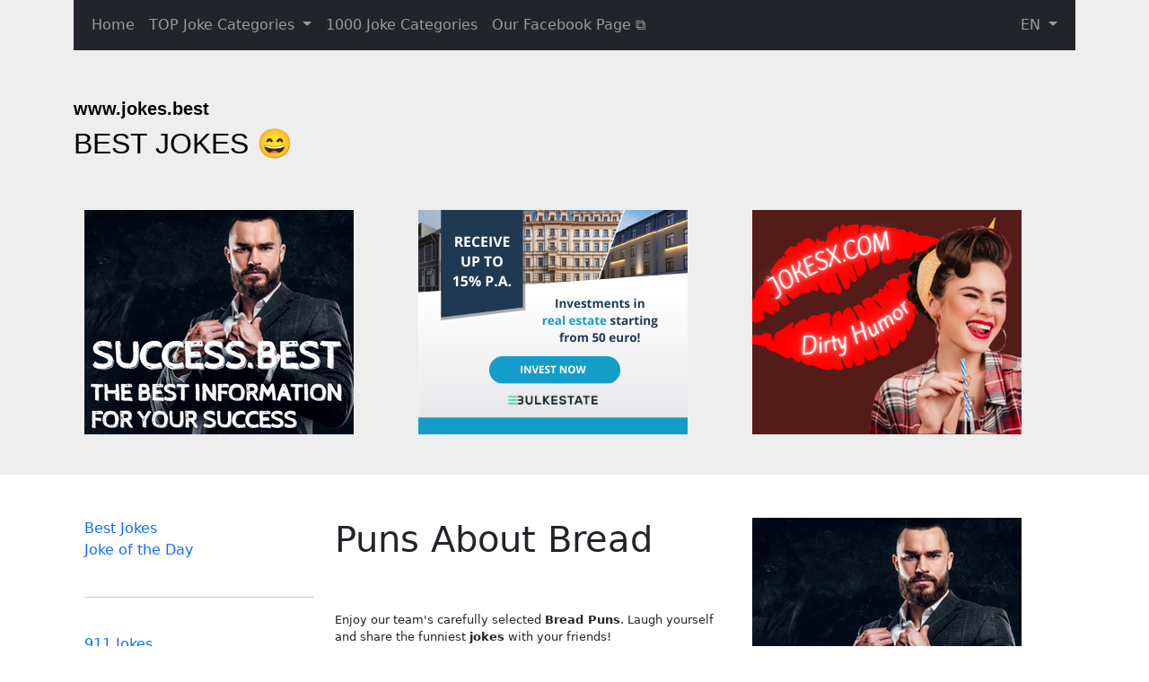

--- FILE ---
content_type: text/html; charset=UTF-8
request_url: https://www.jokes.best/bread-puns
body_size: 6518
content:
<!doctype html>
<html lang="en">
<head>
<meta charset="utf-8">
<meta name="viewport" content="width=device-width, initial-scale=1">
<meta name="description" content="The best Bread Puns you are looking for! The funny Bread Puns clean, Bad Puns About Bread, One-Liners, Baguette Puns and many other FUNNY JOKES!">
<title>Bread Puns - JOKES.BEST</title>
<script async src="https://www.googletagmanager.com/gtag/js?id=G-JZ2PF55CYP"></script>
<script>
window.dataLayer = window.dataLayer || [];
function gtag(){dataLayer.push(arguments);}
gtag('js', new Date());
gtag('config', 'G-JZ2PF55CYP');
</script>
<style>
div.logodiv {
	padding: 50px 0;
}
#top {
	background-color: #eee;
}
#logo {
	color: #000;
	text-decoration: none;
	font-weight: bold;
	font-size: 20px;
	font-family: -apple-system,BlinkMacSystemFont,"Segoe UI",Roboto,"Helvetica Neue",Arial,"Noto Sans",sans-serif,"Apple Color Emoji","Segoe UI Emoji","Segoe UI Symbol","Noto Color Emoji";
}
#logo2 {
	color: #000;
	text-decoration: none;
	font-weight: 500;
	font-size: 32px;
	font-family: -apple-system,BlinkMacSystemFont,"Segoe UI",Roboto,"Helvetica Neue",Arial,"Noto Sans",sans-serif,"Apple Color Emoji","Segoe UI Emoji","Segoe UI Symbol","Noto Color Emoji";
}
.b  {
	border: 1px solid #000;
}
a.active {
	color: #FFC83D !important;
}
hr.999 {
	height:1px; border-width:0; color:#999; background-color:#999;
}
.border1 {
	border: 1px solid #000;
}
.fs-10pt {
	font-size: 10pt;
}
a[target='_blank']::after {content: ' \29C9';}
.desktop-menu a {
	display: table;
	text-decoration: none;
}
.mobile-menu a {
	margin: 4px 0;
	display: table;
	text-decoration: none;
}
.categories-menu a {
	display: table;
	text-decoration: none;
}
.dot {
	padding-left: 15px;
}
.dot::before {
	content: "» ";
}
ins.adsbygoogle a {
    display: none !important;
}
ins.adsbygoogle[data-ad-status="unfilled"] {
    height: auto !important;
}
ins.adsbygoogle[data-ad-status="unfilled"] a {
    display: block !important;
}
ins.adsbygoogle[data-ad-status="unfilled"] div {
    display: none !important;
}
</style>
<script type="application/ld+json">[{
	"@context":"https://schema.org/",
	"@type":"Article",
	"author":{
		"@type":"Organization",
		"name":"JOKES.BEST Team"
	},
	"headline":"Puns About Bread",
	"image":"https://www.jokes.best/img/en/bread-puns.jpg",
	"description":"The best Bread Puns you are looking for! The funny Bread Puns clean, Bad Puns About Bread, One-Liners, Baguette Puns and many other FUNNY JOKES!",
	"mainEntityOfPage":"https://www.jokes.best/bread-puns"
}]</script>
<link rel="apple-touch-icon" sizes="180x180" href="https://www.jokes.best/apple-touch-icon.png">
<link rel="icon" type="image/png" sizes="32x32" href="https://www.jokes.best/favicon-32x32.png">
<link rel="icon" type="image/png" sizes="16x16" href="https://www.jokes.best/favicon-16x16.png">
<link rel="manifest" href="https://www.jokes.best/site.webmanifest">
<link rel="mask-icon" href="https://www.jokes.best/safari-pinned-tab.svg" color="#ffc40d">
<meta name="msapplication-TileColor" content="#ffc40d">
<meta name="theme-color" content="#ffffff">
<link href="https://cdnjs.cloudflare.com/ajax/libs/bootstrap/5.3.2/css/bootstrap.min.css" rel="stylesheet">
<script src="https://cdnjs.cloudflare.com/ajax/libs/bootstrap/5.3.2/js/bootstrap.bundle.min.js"></script>
<link rel="canonical" href="https://www.jokes.best/bread-puns">
</head>
<body onload="stat();">
<script async src="https://pagead2.googlesyndication.com/pagead/js/adsbygoogle.js?client=ca-pub-7845230015490348" crossorigin="anonymous"></script>

<div id="top">
<div class="container">

<nav class="navbar navbar-expand-md navbar-dark bg-dark">
  <div class="container-fluid">
    <button class="navbar-toggler" type="button" data-bs-toggle="collapse" data-bs-target="#navbarNav" aria-controls="navbarNav" aria-expanded="false" aria-label="Toggle navigation">
      <span class="navbar-toggler-icon"></span>
    </button>
    <div class="collapse navbar-collapse" id="navbarNav">
      <ul class="navbar-nav">
        <li class="nav-item">
          <a class="nav-link" href="https://www.jokes.best/">Home</a>
        </li>
		<li class="nav-item dropdown">
          <a class="nav-link dropdown-toggle" href="#" id="navbarDarkDropdownMenuLink2" role="button" data-bs-toggle="dropdown" aria-expanded="false">
            TOP Joke Categories
          </a>
          <ul class="dropdown-menu dropdown-menu-dark" aria-labelledby="navbarDarkDropdownMenuLink2">
		  <li><a class="dropdown-item" href="https://www.jokes.best/911-jokes">911 Jokes</a></li><li><a class="dropdown-item" href="https://www.jokes.best/april-fools-jokes">April Fools' Jokes</a></li><li><a class="dropdown-item" href="https://www.jokes.best/bad-jokes">Bad Jokes</a></li><li><a class="dropdown-item" href="https://www.jokes.best/birthday-jokes">Birthday Jokes</a></li><li><a class="dropdown-item" href="https://www.jokes.best/blonde-jokes">Blonde Jokes</a></li><li><a class="dropdown-item" href="https://www.jokes.best/cat-jokes">Cat Jokes</a></li><li><a class="dropdown-item" href="https://www.jokes.best/christmas-jokes">Christmas Jokes</a></li><li><a class="dropdown-item" href="https://www.jokes.best/chuck-norris-jokes">Chuck Norris Jokes</a></li><li><a class="dropdown-item" href="https://www.jokes.best/corny-jokes">Corny Jokes</a></li><li><a class="dropdown-item" href="https://www.jokes.best/dad-jokes">Dad Jokes</a></li><li><a class="dropdown-item" href="https://www.jokes.best/deez-nuts-jokes">Deez Nuts Jokes</a></li><li><a class="dropdown-item" href="https://www.jokes.best/dog-jokes">Dog Jokes</a></li><li><a class="dropdown-item" href="https://www.jokes.best/double-meaning-jokes">Double Meaning Jokes</a></li><li><a class="dropdown-item" href="https://www.jokes.best/english-jokes">English Jokes</a></li><li><a class="dropdown-item" href="https://www.jokes.best/friend-jokes">Friend Jokes</a></li><li><a class="dropdown-item" href="https://www.jokes.best/good-morning-jokes">Good Morning Jokes</a></li><li><a class="dropdown-item" href="https://www.jokes.best/halloween-jokes">Halloween Jokes</a></li><li><a class="dropdown-item" href="https://www.jokes.best/husband-wife-jokes">Husband-Wife Jokes</a></li><li><a class="dropdown-item" href="https://www.jokes.best/kid-jokes">Kid Jokes</a></li><li><a class="dropdown-item" href="https://www.jokes.best/knock-knock-jokes">Knock-Knock Jokes</a></li><li><a class="dropdown-item" href="https://www.jokes.best/little-johnny-jokes">Little Johnny Jokes</a></li><li><a class="dropdown-item" href="https://www.jokes.best/math-jokes">Math Jokes</a></li><li><a class="dropdown-item" href="https://www.jokes.best/movie-jokes">Movie Jokes</a></li><li><a class="dropdown-item" href="https://www.jokes.best/one-liner-jokes">One-Liner Jokes</a></li><li><a class="dropdown-item" href="https://www.jokes.best/racing-jokes">Racing Jokes</a></li><li><a class="dropdown-item" href="https://www.jokes.best/short-jokes">Short Jokes</a></li><li><a class="dropdown-item" href="https://www.jokes.best/status-jokes">Status Jokes</a></li><li><a class="dropdown-item" href="https://www.jokes.best/teacher-student-jokes">Teacher Student Jokes</a></li><li><a class="dropdown-item" href="https://www.jokes.best/thanksgiving-jokes">Thanksgiving Jokes</a></li><li><a class="dropdown-item" href="https://www.jokes.best/yo-mama-jokes">Yo Mama Jokes</a></li>          </ul>
        </li>
		<li class="nav-item">
          <a class="nav-link" href="https://www.jokes.best/categories">1000 Joke Categories</a>
        </li>
		<li class="nav-item">
          <a class="nav-link" href="https://www.facebook.com/wwwjokesbest" target="_blank">Our Facebook Page</a>
        </li>
      </ul>
	  <ul class="navbar-nav ms-auto flex-nowrap text-right">
            <li class="nav-item dropdown">
          <a class="nav-link dropdown-toggle" href="#" id="navbarDarkDropdownMenuLink" role="button" data-bs-toggle="dropdown" aria-expanded="false">
            EN
          </a>
          <ul class="dropdown-menu dropdown-menu-dark" aria-labelledby="navbarDarkDropdownMenuLink">
            <li><a class="dropdown-item" href="https://www.chistes.pro" target="_blank">Chistes (ES)</a></li>
            <li><a class="dropdown-item" href="https://www.witze.pro" target="_blank">Witze (DE)</a></li>
            <li><a class="dropdown-item" href="https://www.anekdotai.lt" target="_blank">Anekdotai (LT)</a></li>
          </ul>
        </li>
        </ul>
    </div>
  </div>
</nav>


<div class="logodiv">
  <div><a href="https://www.jokes.best/" id="logo" >www.jokes.best</a></div>
  <div><a href="https://www.jokes.best/" id="logo2">BEST JOKES 😄</a></div>
</div>
  <div class="container-fluid">
	<div class="d-none d-lg-block">
    <div class="row" style="min-height: 250px !important; padding-bottom: 45px;">
	<div class="col-sm-4">
       <!-- SF INT 1 -->
<ins class="adsbygoogle"
     style="display:inline-block;width:300px;height:250px"
     data-ad-client="ca-pub-7845230015490348"
     data-ad-slot="2520709119">
	 <a href="https://www.success.best?utm_source=jokes.best&utm_medium=adsense" target="_new"><img src="https://www.jokes.best/ads/success.best_300x250.png" width="300px" height="250px"></a>
	 </ins>
<script>
     (adsbygoogle = window.adsbygoogle || []).push({});
</script>      </div>
	  <div class="col-sm-4">
        <!-- SF INT 1 -->
<ins class="adsbygoogle"
     style="display:inline-block;width:300px;height:250px"
     data-ad-client="ca-pub-7845230015490348"
     data-ad-slot="2520709119">
	 <a href="http://doafftracking.tech/bulkestate.com/intertagma/43394" target="_new"><img src="https://alfa.doaffiliate.net/banners/1547/lv/bulkestate.com_ce9021_300x250_lv.png"></a>
	 </ins>
<script>
     (adsbygoogle = window.adsbygoogle || []).push({});
</script>      </div>
	  <div class="col-sm-4">
        <!-- SF INT 1 -->
<ins class="adsbygoogle"
     style="display:inline-block;width:300px;height:250px"
     data-ad-client="ca-pub-7845230015490348"
     data-ad-slot="2520709119">
	 <a href="https://www.jokesx.com?utm_source=jokes.best&utm_medium=adsense" target="_new"><img src="https://www.jokes.best/ads/jokesx.com_300x250.png" width="300px" height="250px"></a></ins>
<script>
     (adsbygoogle = window.adsbygoogle || []).push({});
</script>      </div>
	</div>
	</div>
	<div class="row d-lg-none" style="padding-bottom: 45px;">
	<div class="col-sm-12 d-lg-none">
        <!-- SF INT 1 -->
<ins class="adsbygoogle"
     style="display:inline-block;width:300px;height:250px"
     data-ad-client="ca-pub-7845230015490348"
     data-ad-slot="2520709119">
	 <a href="https://www.success.best?utm_source=jokes.best&utm_medium=adsense" target="_new"><img src="https://www.jokes.best/ads/success.best_300x250.png" width="300px" height="250px"></a>
	 </ins>
<script>
     (adsbygoogle = window.adsbygoogle || []).push({});
</script>    </div>
	</div> 
</div>
</div>
</div>


<div class="container">
<br><br>
<div class="container-fluid">
	
	<div class="row">
<div class="d-none d-lg-block col-lg-3 desktop-menu">
<nav>

<a href="https://www.jokes.best/">Best Jokes</a>
<a href="https://www.jokes.best/joke-of-the-day">Joke of the Day</a>
<br><hr><br>
<a href="https://www.jokes.best/911-jokes">911 Jokes</a><a href="https://www.jokes.best/april-fools-jokes">April Fools' Jokes</a><a href="https://www.jokes.best/bad-jokes">Bad Jokes</a><a href="https://www.jokes.best/birthday-jokes">Birthday Jokes</a><a href="https://www.jokes.best/blonde-jokes">Blonde Jokes</a><a href="https://www.jokes.best/cat-jokes">Cat Jokes</a><a href="https://www.jokes.best/christmas-jokes">Christmas Jokes</a><a href="https://www.jokes.best/chuck-norris-jokes">Chuck Norris Jokes</a><a href="https://www.jokes.best/corny-jokes">Corny Jokes</a><a href="https://www.jokes.best/dad-jokes">Dad Jokes</a><a href="https://www.jokes.best/deez-nuts-jokes">Deez Nuts Jokes</a><a href="https://www.jokes.best/dog-jokes">Dog Jokes</a><a href="https://www.jokes.best/double-meaning-jokes">Double Meaning Jokes</a><a href="https://www.jokes.best/english-jokes">English Jokes</a><a href="https://www.jokes.best/friend-jokes">Friend Jokes</a><a href="https://www.jokes.best/good-morning-jokes">Good Morning Jokes</a><a href="https://www.jokes.best/halloween-jokes">Halloween Jokes</a><a href="https://www.jokes.best/husband-wife-jokes">Husband-Wife Jokes</a><a href="https://www.jokes.best/kid-jokes">Kid Jokes</a><a href="https://www.jokes.best/knock-knock-jokes">Knock-Knock Jokes</a><a href="https://www.jokes.best/little-johnny-jokes">Little Johnny Jokes</a><a href="https://www.jokes.best/math-jokes">Math Jokes</a><a href="https://www.jokes.best/movie-jokes">Movie Jokes</a><a href="https://www.jokes.best/one-liner-jokes">One-Liner Jokes</a><a href="https://www.jokes.best/racing-jokes">Racing Jokes</a><a href="https://www.jokes.best/short-jokes">Short Jokes</a><a href="https://www.jokes.best/status-jokes">Status Jokes</a><a href="https://www.jokes.best/teacher-student-jokes">Teacher Student Jokes</a><a href="https://www.jokes.best/thanksgiving-jokes">Thanksgiving Jokes</a><a href="https://www.jokes.best/yo-mama-jokes">Yo Mama Jokes</a><br><hr><br>
<a href="https://www.jokes.best/categories">1000 Joke Categories</a>
<br><hr><br>
<b>Jokes in Other Languages:</b><br><br>
<a class="menu" href="https://www.chistes.pro" target="_blank">Chistes (ES)</a>
<a class="menu" href="https://www.witze.pro" target="_blank">Witze (DE)</a>
<a class="menu" href="https://www.anekdotai.lt" target="_blank">Anekdotai (LT)</a>
<br>

</nav>
</div>
	<div class="col-sm-12 col-lg-5">


<h1>Puns About Bread</h1>
<br><br>


	<p class="fs-10pt">Enjoy our team's carefully selected <strong>Bread Puns</strong>. Laugh yourself and share the funniest <strong>jokes</strong> with your friends!</p>	<hr class="999">
	<br>

	<img src="https://www.jokes.best/img/en/bread-puns.jpg" alt="Bread Puns" class="img-fluid border1"><br><br><br>
	<p>What do you call bread baked by a poet?</p><p>Poet-rye.</p><p class="text-center">😄 😄 😄</p><br><p>What does a loaf of bread say when breaking up with his girlfriend?</p><p>You deserve butter.</p><p class="text-center">😄 😄 😄</p><br><p>What’s Uranus’ favorite type of bread?</p><p>Gas-tly sourdough.</p><p class="text-center">😄 😄 😄</p><br><p>Why was the bread actor so unhappy?</p><p>She lost out on a juicy roll.</p><p class="text-center">😄 😄 😄</p><br><p>Why did the peanut butter and jelly get into a fight?</p><p>Because they couldn’t agree on which bread to use.</p><p class="text-center">😄 😄 😄</p><br><p>Today I’m making fish cakes covered in bread crumbs.</p><p>It will be a challenge because I’ve never been covered in breadcrumbs before.</p><p class="text-center">😄 😄 😄</p><br><p>Did you hear about the bread factory burning down?</p><p>They say the business is toast.</p><p class="text-center">😄 😄 😄</p><br><p>If a baker assaults somebody with a baguette...</p><p>Can he be charged with assault with a breadly weapon?</p><p class="text-center">😄 😄 😄</p><br><p>My girlfriend usually has peanut butter toast for breakfast, but this morning we were out of bread, and she’s been grouchy all day.</p><p>I never knew she was lack-toast intolerant.</p><p class="text-center">😄 😄 😄</p><br><p>What’s the lazy baker’s favorite recipe?</p><p>Loaf bread.</p><p class="text-center">😄 😄 😄</p><br><p>What do elves make sandwiches with?</p><p>Shortbread.</p><p class="text-center">😄 😄 😄</p><br><p>How do dogs make sandwiches?</p><p>With purebred.</p><p class="text-center">😄 😄 😄</p><br><p>What did the butter say to the bread?</p><p>“I’m on a roll!”</p><p class="text-center">😄 😄 😄</p><br><p>What do you get when you cross Spider-Man with a flatbread?</p><p>Pita Parker.</p><p class="text-center">😄 😄 😄</p><br><p>What did the donut say to the loaf of bread?</p><p>“If I had as much dough as you, I wouldn’t be hanging around this hole.”</p><p class="text-center">😄 😄 😄</p><br><p>What do cops call it when they’re called out to the local donut bakery?</p><p>Bread Alert!</p><p class="text-center">😄 😄 😄</p><br><p>Bread is like the Sun:</p><p>It rises in the yeast and sets in the waist.</p><p class="text-center">😄 😄 😄</p><br><p>What kind of bread does a racehorse eat?</p><p>Thoroughbred.</p><p class="text-center">😄 😄 😄</p><br><p>What happened after the mom purchased a loaf of bread from Albertsons?</p><p>By the time she got home, it was toast!</p><p class="text-center">😄 😄 😄</p><br><p>I can’t take my dog to the park because the ducks keep trying to bite him.</p><p>I guess that’s what I get for buying a pure-bread dog.</p><p></p><p class="text-center">😄 😄 😄</p><br>









<hr>

<div class="row d-lg-none">
<div class="col-sm-12 d-lg-none">
<!-- SF INT 1 -->
<ins class="adsbygoogle"
     style="display:inline-block;width:300px;height:250px"
     data-ad-client="ca-pub-7845230015490348"
     data-ad-slot="2520709119">
	 <a href="https://www.success.best?utm_source=jokes.best&utm_medium=adsense" target="_new"><img src="https://www.jokes.best/ads/success.best_300x250.png" width="300px" height="250px"></a>
	 </ins>
<script>
     (adsbygoogle = window.adsbygoogle || []).push({});
</script><br><br>
</div>

<div class="col-sm-12 mobile-menu">
<nav>
<a href="https://www.jokes.best/">Best Jokes</a>
<a href="https://www.jokes.best/joke-of-the-day">Joke of the Day</a>
<br><hr><br>
<a href="https://www.jokes.best/911-jokes">911 Jokes</a><a href="https://www.jokes.best/april-fools-jokes">April Fools' Jokes</a><a href="https://www.jokes.best/bad-jokes">Bad Jokes</a><a href="https://www.jokes.best/birthday-jokes">Birthday Jokes</a><a href="https://www.jokes.best/blonde-jokes">Blonde Jokes</a><a href="https://www.jokes.best/cat-jokes">Cat Jokes</a><a href="https://www.jokes.best/christmas-jokes">Christmas Jokes</a><a href="https://www.jokes.best/chuck-norris-jokes">Chuck Norris Jokes</a><a href="https://www.jokes.best/corny-jokes">Corny Jokes</a><a href="https://www.jokes.best/dad-jokes">Dad Jokes</a><a href="https://www.jokes.best/deez-nuts-jokes">Deez Nuts Jokes</a><a href="https://www.jokes.best/dog-jokes">Dog Jokes</a><a href="https://www.jokes.best/double-meaning-jokes">Double Meaning Jokes</a><a href="https://www.jokes.best/english-jokes">English Jokes</a><a href="https://www.jokes.best/friend-jokes">Friend Jokes</a><a href="https://www.jokes.best/good-morning-jokes">Good Morning Jokes</a><a href="https://www.jokes.best/halloween-jokes">Halloween Jokes</a><a href="https://www.jokes.best/husband-wife-jokes">Husband-Wife Jokes</a><a href="https://www.jokes.best/kid-jokes">Kid Jokes</a><a href="https://www.jokes.best/knock-knock-jokes">Knock-Knock Jokes</a><a href="https://www.jokes.best/little-johnny-jokes">Little Johnny Jokes</a><a href="https://www.jokes.best/math-jokes">Math Jokes</a><a href="https://www.jokes.best/movie-jokes">Movie Jokes</a><a href="https://www.jokes.best/one-liner-jokes">One-Liner Jokes</a><a href="https://www.jokes.best/racing-jokes">Racing Jokes</a><a href="https://www.jokes.best/short-jokes">Short Jokes</a><a href="https://www.jokes.best/status-jokes">Status Jokes</a><a href="https://www.jokes.best/teacher-student-jokes">Teacher Student Jokes</a><a href="https://www.jokes.best/thanksgiving-jokes">Thanksgiving Jokes</a><a href="https://www.jokes.best/yo-mama-jokes">Yo Mama Jokes</a><br><hr><br>
<a href="https://www.jokes.best/categories">1000 Joke Categories</a>
<br><hr><br>
<b>Jokes in Other Languages:</b><br><br>
<a class="menu" href="https://www.chistes.pro" target="_blank">Chistes (ES)</a>
<a class="menu" href="https://www.witze.pro" target="_blank">Witze (DE)</a>
<a class="menu" href="https://www.anekdotai.lt" target="_blank">Anekdotai (LT)</a>
<br>
</nav>
</div>
</div>

<div class="text-center">
<a href="https://www.facebook.com/wwwjokesbest" class="font-weight-bold"  target="_blank" rel="noopener">Our Facebook Page:<br><b>Best Jokes</b></a></div>
<br>
<br>
      </div>
      <div class="col-sm-0 col-lg-4 d-none d-lg-block">
	   <!-- SF INT 1 -->
<ins class="adsbygoogle"
     style="display:inline-block;width:300px;height:250px"
     data-ad-client="ca-pub-7845230015490348"
     data-ad-slot="2520709119">
	 <a href="https://www.success.best?utm_source=jokes.best&utm_medium=adsense" target="_new"><img src="https://www.jokes.best/ads/success.best_300x250.png" width="300px" height="250px"></a>
	 </ins>
<script>
     (adsbygoogle = window.adsbygoogle || []).push({});
</script><br><br>
	 <!-- SF INT 1 -->
<ins class="adsbygoogle"
     style="display:inline-block;width:300px;height:250px"
     data-ad-client="ca-pub-7845230015490348"
     data-ad-slot="2520709119">
	 <a href="http://doafftracking.tech/bulkestate.com/intertagma/43394" target="_new"><img src="https://alfa.doaffiliate.net/banners/1547/lv/bulkestate.com_ce9021_300x250_lv.png"></a>
	 </ins>
<script>
     (adsbygoogle = window.adsbygoogle || []).push({});
</script><br><br>
	 <!-- SF INT 1 -->
<ins class="adsbygoogle"
     style="display:inline-block;width:300px;height:250px"
     data-ad-client="ca-pub-7845230015490348"
     data-ad-slot="2520709119">
	 <a href="https://www.success.best?utm_source=jokes.best&utm_medium=adsense" target="_new"><img src="https://www.jokes.best/ads/success.best_300x250.png" width="300px" height="250px"></a>
	 </ins>
<script>
     (adsbygoogle = window.adsbygoogle || []).push({});
</script><br><br>
	<div class="sticky-top"><!-- SF INT 1 -->
<ins class="adsbygoogle"
     style="display:inline-block;width:300px;height:250px"
     data-ad-client="ca-pub-7845230015490348"
     data-ad-slot="2520709119">
	 <a href="http://doafftracking.tech/bulkestate.com/intertagma/43396" target="_new"><img src="https://alfa.doaffiliate.net/banners/1547/lv/bulkestate.com_550647_300x600_lv.png"></a>
	 </ins>
<script>
     (adsbygoogle = window.adsbygoogle || []).push({});
</script></div><br><br></div>
    </div>

<br>
	<hr>
	<br>

 <div class="row">
	<div class="col-sm-12">
        <!-- SF INT 1 -->
<ins class="adsbygoogle"
     style="display:inline-block;width:300px;height:250px"
     data-ad-client="ca-pub-7845230015490348"
     data-ad-slot="2520709119">
	 <a href="https://www.success.best?utm_source=jokes.best&utm_medium=adsense" target="_new"><img src="https://www.jokes.best/ads/success.best_300x250.png" width="300px" height="250px"></a>
	 </ins>
<script>
     (adsbygoogle = window.adsbygoogle || []).push({});
</script></div>
	</div> 
	<br><hr>
	<div class="text-end">&copy; 2022-2024 jokes.best<br><br></div>
  </div>
</div>
<script>
function stat() {
var xhr = new XMLHttpRequest();
	xhr.open("POST", "https://www.jokes.best/js.php", true);
xhr.send(null);
}
</script>
</body>
</html>

--- FILE ---
content_type: text/html; charset=utf-8
request_url: https://www.google.com/recaptcha/api2/aframe
body_size: 266
content:
<!DOCTYPE HTML><html><head><meta http-equiv="content-type" content="text/html; charset=UTF-8"></head><body><script nonce="LaNj5vDXasvWffm0iBH7og">/** Anti-fraud and anti-abuse applications only. See google.com/recaptcha */ try{var clients={'sodar':'https://pagead2.googlesyndication.com/pagead/sodar?'};window.addEventListener("message",function(a){try{if(a.source===window.parent){var b=JSON.parse(a.data);var c=clients[b['id']];if(c){var d=document.createElement('img');d.src=c+b['params']+'&rc='+(localStorage.getItem("rc::a")?sessionStorage.getItem("rc::b"):"");window.document.body.appendChild(d);sessionStorage.setItem("rc::e",parseInt(sessionStorage.getItem("rc::e")||0)+1);localStorage.setItem("rc::h",'1769593166487');}}}catch(b){}});window.parent.postMessage("_grecaptcha_ready", "*");}catch(b){}</script></body></html>